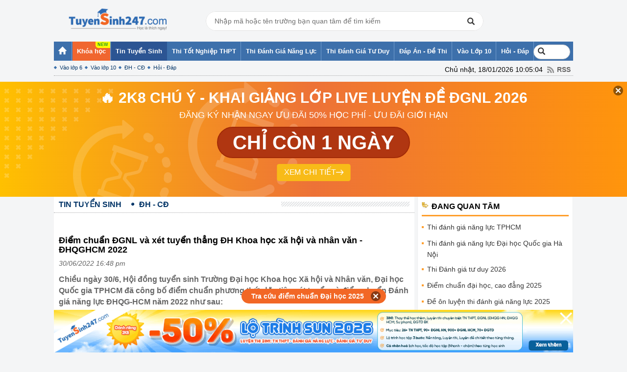

--- FILE ---
content_type: text/html; charset=UTF-8
request_url: https://thi.tuyensinh247.com/diem-chuan-dgnl-va-xet-tuyen-thang-dh-khoa-hoc-xa-hoi-va-nhan-van-dhqghcm-2022-c24a71069.html
body_size: 20970
content:
<!DOCTYPE html PUBLIC "-//W3C//DTD XHTML 1.0 Transitional//EN" "http://www.w3.org/TR/xhtml1/DTD/xhtml1-transitional.dtd">
<html xmlns:fb='http://www.facebook.com/2008/fbml' xmlns="http://www.w3.org/1999/xhtml">
    <head>
        <meta http-equiv="Content-Type" content="text/html; charset=utf-8" />
<meta content="vi" http-equiv="content-language" />
<link rel="shortcut icon" href="https://thi.tuyensinh247.com/favicon.ico" />	
<meta name="robots" content="index, follow" />
<title>Điểm chuẩn ĐGNL và xét tuyển thẳng ĐH Khoa học xã hội và nhân văn - ĐHQGHCM 2022</title>
<meta name="keywords" content=",ĐH - CĐ"/>  
<meta name="description" content="Chiều ngày 30/6, Hội đồng tuyển sinh Trường Đại học Khoa học Xã hội và Nhân văn, Đại học Quốc gia TPHCM đã công bố"/>
<meta name="COPYRIGHT" content="Copyright (C) 2012 Tuyensinh247.com" />
<meta name="RESOURCE-TYPE" content="DOCUMENT" />
<meta name="DISTRIBUTION" content="GLOBAL" />
<meta property="fb:app_id" content="1785548044956761"/>
<meta property="og:type" content="article" />
<meta property="article:author" content="https://thi.tuyensinh247.com" />
<meta property="og:title" content="Điểm chuẩn ĐGNL và xét tuyển thẳng ĐH Khoa học xã hội và nhân văn - ĐHQGHCM 2022"/>
<meta property="og:description" content="Chiều ngày 30/6, Hội đồng tuyển sinh Trường Đại học Khoa học Xã hội và Nhân văn, Đại học Quốc gia TPHCM đã công bố điểm chuẩn phương thức Ưu tiên xét tuyển và điểm chuẩn Đánh giá năng lực ĐHQG-HCM năm 2022 như sau:"/>
<meta property="og:url" content="https://thi.tuyensinh247.com/diem-chuan-dgnl-va-xet-tuyen-thang-dh-khoa-hoc-xa-hoi-va-nhan-van-dhqghcm-2022-c24a71069.html"/>
<meta property="og:image" content="https://images.tuyensinh247.com/picture/article/2022/0630/thi-tot-nghiep-thpt-35.jpg"/>
<link rel="image_src" href="https://images.tuyensinh247.com/picture/article/2022/0630/thi-tot-nghiep-thpt-35.jpg"/>
<link rel="canonical" href="https://thi.tuyensinh247.com/diem-chuan-dgnl-va-xet-tuyen-thang-dh-khoa-hoc-xa-hoi-va-nhan-van-dhqghcm-2022-c24a71069.html" />
<link rel="alternate" href="https://thi.tuyensinh247.com/diem-chuan-dgnl-va-xet-tuyen-thang-dh-khoa-hoc-xa-hoi-va-nhan-van-dhqghcm-2022-c24a71069.html" hreflang="vi-vn">
<meta property="fb:pages" content="549439068457504" />
<link rel="alternate" title="RSS - ĐH - CĐ"  href="/dh-cd-c24.rss" type="application/rss+xml" /><!-- <link rel="stylesheet" type="text/css" href="/themes/style/homepage_38136.css"/> -->
<link rel="stylesheet" type="text/css" href="/themes/style/homepage_20200611.min.css?v=10"/>
<style>
    .page-content{
        width: 716px;
    }
    .page-content td{
        max-width: 100%;
    }
    img{
        max-width: 100%;
    }
    .btn_small_fix_container{text-align:center;position: fixed;bottom:10px;width: 100%;z-index: 1;}
    .btn_small_fix{margin: 0 auto;background:#f26725;width:275px;font-size: 14px;text-align: center;padding: 5px 10px 5px 10px;border-radius:20px;height:20px;}
    .btn_small_fix .fix_link{float:left;color: white;width:250px;height:100%;}
    .btn_small_fix .close_link{float:right;width: 21px;height:100%;}
    .tintuyensinh247com-details-below-content { width: 336px; height: 280px; }
    /*Css for ad_vungoi_group widget*/
    .ytb_sub{text-align:center;padding:5px 0;border-left:7px solid #44a601;border-radius:7px;background: #fcedd5;margin-bottom:5px}
    .ytb_sub>h3{font-size:24px;color:#44a601}
    /*Css for inject_content_ads widget*/
    .inject_cnt{padding: 10px 15px 5px;border-left: 7px solid #44a601;border-radius: 7px; background: #fcedd5; margin-bottom: 15px;}
    .dgnl_text_ad ul{list-style: disc;margin-left: 35px}
    /*Css for ad_vungoi_form_tv widget*/
    .form_tv_dgnl{padding:17px 17px 30px;background:#f1f1f1;border-top:5px dashed #b8b8b8;border-radius:0 20px}
    .form_tv_dgnl input{width:100%;padding:10px;box-sizing:border-box;background:0 0;outline:0;resize:none;border:0;font-family:Montserrat,sans-serif;transition:all .3s;border-bottom:2px solid #bebed2}
    .form_tv_dgnl input:focus{border-bottom:2px solid #0f50bf}
    .form_tv_dgnl button{padding:8px 12px;margin:8px 0 0;font-family:Montserrat,sans-serif;border:2px solid #1c70ff;background:#0f50bf;color:#fff;cursor:pointer;transition:all .3s;font-size:18px;text-transform:uppercase;font-weight:700;border-radius:5px}
    .form_tv_dgnl button:hover{background:#1055ce}
    .form_tv_dgnl label{display:block}
    .form_tv_dgnl h3{margin:0 0 12px;font-size:24px;text-transform:uppercase;color:#0f50bf}
    .form_tv_dgnl label strong{color:#262626}
    .form_tv_dgnl .inputFieldTxt{margin-bottom:18px}
</style>
<!-- <link rel="stylesheet" type="text/css" href="/themes/style/ad_vungoi_form_voucher.css?v=3"/> -->
<style>
    .video-container {position:relative;padding-bottom:56.25%;padding-top:30px;height:0;overflow:hidden;}
    .video-container iframe, .video-container object, .video-container embed {position:absolute;top:0;left:0;width:100%;height:100%;}
    .bn336x280 { width: 336px; height: 280px; }
    .bn300x600 { width: 300px; height: 600px; }
    a.tai-ngay {margin: 0 auto 10px auto;padding-left: 15px;display: block;color: #f9f9f9;font-weight: normal;font-size: 15px;width: 85px;background-image: -webkit-gradient(linear, left top, left bottom, from(#83B842), to(#629721));border-radius: 2px;border: 1px solid #468000;background-image: -moz-linear-gradient(center top , #83B842, #629721); text-align: left;}
    .khung-dep {padding: 0 0 10px 0;margin: 0 0 15px 0;background: #282828;border-radius: 5px;box-shadow: 0 4px 2px rgba(0, 0, 0, .075);border: 1px solid #ddd;} 
    .khung-dep span {display: block;overflow: hidden;color: #fff;margin: 0 0 10px 0;text-align: center;}
    .khung-dep span .red-color {display: inline;margin: auto;text-align: inherit;background: url(images/heart.png) no-repeat;height: 10px;color: transparent;}
    .khung-dep .span-2 {margin-top: -35px;}
    .khung-dep h4 {text-align: center;color: darkorange;font-size: 15px;margin: 0 0 10px 0;font-weight: 400;}
    .khung-dep h5 {font-weight: normal;color: #8DA5D6;text-align: center;font-size: 15px;}
    .khung-dep h4 span, .khung-dep h5 span {display: inline;font-weight: normal;}
    .khung-dep-2 {padding: 10px;background: none;}
    .khung-dep-2 a img, .khung-anh-sms img {border: 1px solid #ddd;border-radius: 4px;box-shadow: 0 1px 2px rgba(0, 0, 0, .075);padding: 5px;}
    .khung-dep-2 p {}
    .khung-dep-2 h2 {color: red;}
    .khung-dep-center {width: 210px;margin: auto;}
    .khung-dep-center-2 {margin-bottom: 0px;}
    .banner_res { max-width: 100%; text-align: center }
    #header h1.logo a span {
        background: url(/themes/images/logo448x152.png) no-repeat 0px 0;
        background-size: 200px;
        background-position: center;
    }
    #header div.logo a span {
        background: url(/themes/images/logo448x152.png) no-repeat 0px 0;
        background-size: 200px;
        background-position: center;
    }
    #header .main .event{
        overflow: hidden;
        background: no-repeat top left url(/themes/images/vietnam-waving-flag.png);
        background-size: 150px;
    }
    #header .tank-30-4{
        width: 90px;
        position: absolute;
        bottom: 0;
        left: -100px;
        z-index: 2;
        animation: to-left 6s infinite backwards linear;
    }
    @keyframes to-left {
        0%{
            left: -100px;
        }
        100%{
            left: 100%;
        }
    }
</style><script src="/js/jquery-1.7.2.min.js" type="text/javascript"></script>
<script src="/js/js_v1.js"></script>
<script src="/themes/js/jquery.tableofcontents.js?v=1" type="text/javascript"></script>
<!-- Facebook Pixel Code -->
<script>
!function(f,b,e,v,n,t,s){if(f.fbq)return;n=f.fbq=function(){n.callMethod?
n.callMethod.apply(n,arguments):n.queue.push(arguments)};if(!f._fbq)f._fbq=n;
n.push=n;n.loaded=!0;n.version='2.0';n.queue=[];t=b.createElement(e);t.async=!0;
t.src=v;s=b.getElementsByTagName(e)[0];s.parentNode.insertBefore(t,s)}(window,
document,'script','https://connect.facebook.net/en_US/fbevents.js');
fbq('init', '1445046295739925'); // Insert your pixel ID here.
fbq('track', 'PageView');
</script>
<noscript><img height="1" width="1" style="display:none"
src="https://www.facebook.com/tr?id=1445046295739925&ev=PageView&noscript=1"
/></noscript>
<!-- DO NOT MODIFY -->
<!-- End Facebook Pixel Code -->        <script>
            (function (i, s, o, g, r, a, m) {
                i['GoogleAnalyticsObject'] = r;
                i[r] = i[r] || function () {
                    (i[r].q = i[r].q || []).push(arguments);
                }, i[r].l = 1 * new Date();
                a = s.createElement(o),
                        m = s.getElementsByTagName(o)[0];
                a.async = 1;
                a.src = g;
                m.parentNode.insertBefore(a, m);
            })(window, document, 'script', '//www.google-analytics.com/analytics.js', 'ga');
            ga('create', 'UA-34018722-1', 'auto');
            ga('require', 'displayfeatures');
            ga('send', 'pageview');
        </script>

        <!-- Custom GTM variables -->
        <script>
            window.dataLayer = window.dataLayer || [];
            window.dataLayer.push({
                'for_class' : '12'
            });
        </script>
        <!-- End Custom GTM variables -->

        <!-- Google Tag Manager -->
        <script>(function(w,d,s,l,i){w[l]=w[l]||[];w[l].push({'gtm.start':
        new Date().getTime(),event:'gtm.js'});var f=d.getElementsByTagName(s)[0],
        j=d.createElement(s),dl=l!='dataLayer'?'&l='+l:'';j.async=true;j.src=
        'https://www.googletagmanager.com/gtm.js?id='+i+dl;f.parentNode.insertBefore(j,f);
        })(window,document,'script','dataLayer','GTM-TFQQDPQ');</script>
        <!-- End Google Tag Manager -->
        <!-- BEGIN SiteCTRL Script Để tạo backlink khi copy -->
        <script type="text/javascript">
            if (document.location.protocol == 'http:') {
                var Tynt = Tynt || [];
                Tynt.push('cDytG-MVar5j3Vacwqm_6l');
                (function () {
                    var s = document.createElement('script');
                    s.async = "async";
                    s.type = "text/javascript";
                    s.src = 'https://tcr.tynt.com/ti.js';
                    var h = document.getElementsByTagName('script')[0];
                    h.parentNode.insertBefore(s, h);
                })();
            }
        </script>
        <!-- END SiteCTRL Script -->
                
                        <script async src="https://pagead2.googlesyndication.com/pagead/js/adsbygoogle.js?client=ca-pub-8529835372050931" crossorigin="anonymous"></script>
                                        <script type="text/x-mathjax-config">
                    MathJax.Hub.Config({
                            displayAlign: "left",
                            showMathMenu: false,
                            messageStyle: "none",
                            SVG: {
                                scale: 120,
                                linebreaks: {
                                    automatic: true
                                }
                            },
                            "HTML-CSS": { scale: 100, linebreaks: { automatic: true }},
                            "CommonHTML": { scale: 100, linebreaks: { automatic: true }},
                            "SVG": { scale: 100},
                            tex2jax: {
                                inlineMath: [ ['$','$'], ["\\(","\\)"] ]
                            }
                        });
                </script>
                
                <script type="text/javascript" async src="https://cdnjs.cloudflare.com/ajax/libs/mathjax/2.7.0/MathJax.js?config=TeX-MML-AM_CHTML"></script>
                <!-- <script type="text/javascript" async src="https://images.tuyensinh247.com/js/mathjax-2.7.0/MathJax.js?config=TeX-MML-AM_CHTML"></script> -->
                

    </head>
    <body style="background:#F4F5F6">
        <!-- Google Tag Manager (noscript) -->
        <noscript><iframe src="https://www.googletagmanager.com/ns.html?id=GTM-TFQQDPQ"
        height="0" width="0" style="display:none;visibility:hidden"></iframe></noscript>
        <!-- End Google Tag Manager (noscript) -->
        <script>
            $(function () {
                var parent_id = '15';
                var controller_id = 'tsDetail';
                $('#menu_nav').children('li').each(function (i) {
                    var rel = $(this).attr('rel');
                    if (rel == parent_id) {
                        $(this).removeClass('active').addClass('active');
                    } else {
                        if ($(this).attr('class') != 'nav7') {
                            $(this).removeClass('active');
                        }
                    }
                    /*Truong hop 2*/
                    if (controller_id == 'tsHome' && i == 0) {
                        $(this).removeClass('active').addClass('active');
                    }
                });
            });
        </script>
        <div id="wrapper">
            <!--<div id="flash">
        <div class="main">
            <div class="left-flash">
            <div class="flash-cont"> <a target="_blank" title="BTec FPT tuyển sinh 2022" rel="nofollow" href="https://btec.fpt.edu.vn/r/ts2473"><img src="https://cdn.tuyensinh247.com/picture/2022/0706/floatingbanner-pc-120-400.png" alt="Btec FPT tuyển sinh 2022"></a> </div>
            </div>-->
           
            <!--<div class="right-flash">
                <div class="flash-cont"> <embed width="120px" height="400px" type="application/x-shockwave-flash" wmode="transparent" pluginspage="http://www.macromedia.com/go/getflashplayer" quality="high" src="http://images.tuyensinh247.com/tin/images/DK_nhan-dap-anTN.swf"></embed> </div>
            </div>-->
     
        </div>
    </div>                        
            <div id="header" style="padding-top: 0px">
                <!-- top_head banner -->
                <div class="main clearfix">
                                            <div class="clearfix fl relative">
                                                            <div class="logo"><a href="/home.html" title="Tin tức tuyển sinh"><span style="top:0px;"></span></a></div>
                             
                        </div>
                                        <div class="banner fl">
                        <div class="boxSearch">
                            <div class="inputSearch">
                                <input type="text" class="Inputsearch" id="inputSearch" placeholder="Nhập mã hoặc tên trường bạn quan tâm để tìm kiếm">
                                <i class="iconSearch"></i>
                            </div>
                            <div class="listResuilt dnone" id="listResults">
                                <div class="resuilt">
                                    <div class="groupItems history" id="university_search_result">
                                    </div>
                                </div>
                            </div>
                        </div>
                    </div>
                    <!-- Adsense  -->
<!--<div class="top_banner fr">
<a target="_blank" href="https://btec.fpt.edu.vn/r/ts2472" rel="nofollow"><img src="https://cdn.tuyensinh247.com/picture/2022/0706/topbanner-pc.png"/></a>
</div>-->                </div>
            </div>
            <div id="menu-navi">
                <div class="main">
                    <ul class="nav clearfix" id="menu_nav">
                        <li class="nav1"><a href="https://thi.tuyensinh247.com"><strong class="ic_home">&nbsp;</strong></a><ul class="sub-nav2"><li class="sub0"></li></ul></li><li class="item-menu__hight-light"><a href="https://tuyensinh247.com/" target="_blank"><strong>Khóa học</strong></a></li><li rel=15><a href="/thong-tin-tuyen-sinh-c15.html"><span><strong>Tin Tuyển Sinh</strong></span></a><ul class="sub-nav2"><li class="sub1"><a href="/dau-cap-c21.html">Vào lớp 6</a></li><li><a href="/vao-lop-10-c22.html">Vào lớp 10</a></li><li><a href="/dh-cd-c24.html">ĐH - CĐ</a></li><li><a href="/tu-van-tuyen-sinh.html">Hỏi - Đáp</a></li></ul></li><li rel=80><a href="https://thi.tuyensinh247.com/thi-dai-hoc-va-thi-tot-nghiep-thpt-2025-e763.html"><span><strong>Thi Tốt Nghiệp THPT</strong></span></a></li><li rel=64><a href="https://thi.tuyensinh247.com/thi-danh-gia-nang-luc-2026-e773.html"><span><strong>Thi Đánh Giá Năng Lực</strong></span></a></li><li rel=84><a href="https://thi.tuyensinh247.com/thi-danh-gia-tu-duy-e764.html"><span><strong>Thi Đánh Giá Tư Duy</strong></span></a></li><li rel=16><a href="/dap-an-de-thi-c16.html"><span><strong>Đáp Án - Đề Thi</strong></span></a><ul class="sub-nav2"><li class="sub5"><a href="/de-thi-thu-c31.html">Đề thi thử</a></li><li><a href="/de-thi-hoc-ki-c30.html">Đề thi học kì</a></li><li><a href="/dap-an-de-thi-tot-nghiep-thpt-c28.html">Đáp án đề thi tốt nghiệp thpt</a></li><li><a href="/dap-an-de-thi-dh-c27.html">Đáp án đề thi ĐH</a></li><li><a href="https://thi.tuyensinh247.com/de-on-luyen-thi-danh-gia-nang-luc-e767.html">Đề ôn luyện thi đánh giá năng lực</a></li><li><a href="/vao-lop-10-c29.html">Đề thi vào lớp 10</a></li><li><a href="/bi-quyet-hoc-thi-c32.html">Bí quyết học thi</a></li></ul></li><li rel=17><a href="https://thi.tuyensinh247.com/vao-lop-10-c22.html"><span><strong>Vào Lớp 10</strong></span></a></li><li rel=18><a href="https://thi.tuyensinh247.com/tu-van-tuyen-sinh.html"><span><strong>Hỏi - Đáp</strong></span></a><ul class="sub-nav2"><li class="sub7"><a href="/tu-van-huong-nghiep-c37.html">Tư vấn hướng nghiệp </a></li><li><a href="/de-thi-tuyen-dung-c38.html">Đề thi tuyển dụng</a></li></ul></li>                        <li class="nav7">
                            <div class="clearfix" style="position: relative; margin: 6px 0px;">
                                <form action="https://www.google.com.vn/cse" id="cse-search-box" target="_blank">
                                    <!-- <input type="hidden" name="cx" value="partner-pub-3084353470359421:1991872995" /> -->
                                    <input type="hidden" name="cx" value="005987552500378210436:u-mhbjffz-i" />
                                    <input type="hidden" name="ie" value="UTF-8" />
                                    <input type="text" placeholder="Tìm kiếm" name="q" id="keyword" size="14" />
                                </form>
                                <script type="text/javascript" src="https://www.google.com.vn/coop/cse/brand?form=cse-search-box&amp;lang=vi"></script>
                            </div>
                        </li>
                    </ul>
                                        <div class="rss"><span style="margin-right: 5px">Chủ nhật, 18/01/2026 10:05:04</span> <a href="/trang-chu.rss" class="ic_rss">RSS</a></div>
                </div>
            </div>
            <!-- top_all_site banner -->
<!--<p align="center">
<a target="_blank" href="https://thi.tuyensinh247.com/de-thi-thu-tot-nghiep-thpt-e16.html">
<img src="http://images.tuyensinh247.com/picture/2015/1124/de-thi-thu-8-mon.gif" alt="De thi thu THPT Quoc gia 2016" title="Đề thi thử THPT Quốc gia 2016"/>
</a>
</p>-->
<!--<p align="center">
<a target="_blank" href="https://thi.tuyensinh247.com/de-thi-thu-tot-nghiep-thpt-e16.html">
<img src="http://images.tuyensinh247.com/picture/2016/0704/680-90-huongdandethi.gif" alt="Dap an de thi THPT Quoc gia tat ca cac mon" title="Đáp án đề thi THPT Quốc gia 2016"/>
</a>
</p>-->            
            <div id="countdown" style="position:relative"></div>
            <script>
                $('#keyword').focusin(function() {
                    // $('#keyword').attr('style', 'background: #ffffff !important');
                    setTimeout(() => {
                        $('#keyword').css('width','188px').attr("placeholder", "Tìm kiếm...");
                    }, 10);
 
                })
            </script>
            <div id="container">
    <div class="main clearfix">
        <div class="box-container clearfix">
            <div class="box-left">
                <div class="pathway clearfix" style="margin-bottom: 10px;">
                    <ul class="path list_path clearfix">
                        <li class="begin"><a href="/thong-tin-tuyen-sinh-c15.html"><span class="home1">Tin Tuyển Sinh</span></a></li><li class="end"><a href="/dh-cd-c24.html"><span class="home1">ĐH - CĐ</span></a></li>                    </ul>
                    <span class="pattern">&nbsp;</span> 
                </div>
                <div class="addthis_toolbox clearfix" style="padding-left: 10px;">
    <div class="fb-like" data-size="large" data-href="https://thi.tuyensinh247.com/diem-chuan-dgnl-va-xet-tuyen-thang-dh-khoa-hoc-xa-hoi-va-nhan-van-dhqghcm-2022-c24a71069.html" data-layout="button_count" data-action="like" data-show-faces="true" data-share="true"></div>
</div>
                <ul class="listQuickLink">
    </ul>                <div class="box-cont clearfix">
                    <div class="box_newss clearfix" style="padding:8px 0;">
                        <h1 class="title-detail"><strong>Điểm chuẩn ĐGNL và xét tuyển thẳng ĐH Khoa học xã hội và nhân văn - ĐHQGHCM 2022</strong></h1>
                        
                        <p style="color:#666666"><em><span class="postdate">30/06/2022 16:48 pm</span></em></p>
                        <h2 class="Lead" style="font-family: tahoma, arial, helvetica, sans-serif; font-size: medium;">Chiều ngày 30/6, Hội đồng tuyển sinh Trường Đại học Khoa học Xã hội và Nhân văn, Đại học Quốc gia TPHCM đã công bố điểm chuẩn phương thức Ưu tiên xét tuyển và điểm chuẩn Đánh giá năng lực ĐHQG-HCM năm 2022 như sau:                        </h2>
                        <!-- table of content -->
                        <div id="tableofcontents"></div>
                        <div id="tableofcontentsFixed"></div>
                        <!-- table of content -->
                                        <div style="text-align:center">
                    <script async src="https://pagead2.googlesyndication.com/pagead/js/adsbygoogle.js?client=ca-pub-8529835372050931" crossorigin="anonymous"></script>
                    <!-- tin-details-top_728x90 -->
                    <ins class="adsbygoogle"
                        style="display:inline-block;width:728px;height:90px"
                        data-ad-client="ca-pub-8529835372050931"
                        data-ad-slot="9244125405"></ins>
                    <script>
                        (adsbygoogle = window.adsbygoogle || []).push({});
                    </script>
                </div>
                                    <table border="0" cellspacing="0" cellpadding="0" width="100%" id="data_des" class="page-content">
                            <tr>
                                <td style="font-family: tahoma, arial, helvetica, sans-serif; font-size: medium;" id="detail_new_content">
                                    <div id="mainContent">
                                        <p style="text-align: justify;">Theo đó, điểm chuẩn vào các ngành của Trường bằng phương thức Ưu tiên xét tuyển theo quy định ĐHQG-HCM dao động từ 24.00 đến 28.15 điểm. Trong đó, đứng top 10 là các ngành: Hàn Quốc học (26.30 điểm), Quản trị du lịch và lữ hành (26.85 điểm), Ngôn ngữ Anh (26.85 điểm), Ngôn ngữ Anh_Chất lượng cao (26.70 điểm), Quan hệ Quốc tế (hệ Chuẩn và hệ Chất lượng cao 27.30 điểm), Tâm lý học (27.70 điểm), Báo chí (27.90 điểm), Báo chí_Chất lượng cao (27.70 điểm), Truyền thông đa phương tiện (28.15 điểm).</p><p><span>Thí sinh truy cập vào https://tuyensinhdh.hcmussh.edu.vn/ để tra cứu thông tin kết quả xét tuyển và nhận hướng dẫn các bước tiếp theo.</span></p><p><strong>Điểm chuẩn xét tuyển thẳng ĐH Khoa học Xã hội và Nhân văn - ĐHQGHCM 2022</strong></p><p><img src="https://images.tuyensinh247.com/picture/2022/0630/diem-chuan-xet-tuyen-thang-dh-nhan-van-hcm-2022.png" alt="Diem chuan DGNL va xet tuyen thang DH Khoa hoc xa hoi va nhan van - DHQGHCM 2022"></p><p><span>Đối với phương thức xét tuyển dựa vào kết quả kỳ thi đánh giá năng lực do Đại học Quốc gia TP.HCM tổ chức năm 2022 có mức điểm dao động từ 610 đến 900 điểm.</span></p><p> </p><p><strong>Điểm chuẩn ĐGNL ĐH Khoa học Xã hội và Nhân văn - ĐHQGHCM 2022</strong></p><p><strong><img src="https://images.tuyensinh247.com/picture/2022/0630/diem-chuan-dgnl-dh-nhan-van-hcm-2022.png" alt="Diem chuan DGNL va xet tuyen thang DH Khoa hoc xa hoi va nhan van - DHQGHCM 2022"></strong></p><p style="text-align: justify;">Nhà trường lưu ý, đối với các phương thức xét tuyển sớm trên, thí sinh đủ điều kiện trúng tuyển vào ngành học của trường, thuộc một trong các phương thức trên phải tiếp tục thực hiện các bước theo hướng dẫn của Bộ Giáo dục và đào tạo, thời gian thực hiện như sau:</p><p style="text-align: justify;">- Đăng ký, cập nhật, điều chỉnh nguyện vọng trên hệ thống tuyển sinh của bộ: từ ngày 22-7 đến 17h ngày 20-8;</p><p style="text-align: justify;">- Xác nhận số lượng, thứ tự nguyện vọng xét tuyển trên hệ thống: từ ngày 21-8 đến 17h ngày 28-8.</p><p style="text-align: justify;">Nếu thí sinh xác định nhập học vào trường, khi thực hiện "xác nhận thứ tự của nguyện vọng", thí sinh phải điều chỉnh và xác nhận ngành đủ điều kiện trúng tuyển mà thí sinh muốn học ở thứ tự đầu tiên (nguyện vọng số 1).</p>
<div style="text-align: center;margin-top: 10px;margin-bottom: 10px" >
    <script async src="//pagead2.googlesyndication.com/pagead/js/adsbygoogle.js"></script>
    <!-- tin-detail-inject-middle-content -->
    <ins class="adsbygoogle bn336x280"
         style="display:inline-block"
         data-ad-client="ca-pub-8529835372050931"
         data-ad-slot="1647501403"
         data-ad-format="auto"></ins>
    <script>
        (adsbygoogle = window.adsbygoogle || []).push({});
    </script>
</div>


<p style="text-align: justify;">Trong trường hợp thí sinh chưa xác định nhập học, thí sinh có thể tiếp tục đăng ký nguyện vọng để tham gia xét tuyển ở đợt xét chung. Điều này đồng nghĩa với việc thí sinh không còn trong danh sách đủ điều kiện trúng tuyển.</p><p style="text-align: justify;">Xác nhận nhập học trực tuyến trên hệ thống và nhận giấy báo trúng tuyển: từ ngày 18-9 đến 17h ngày 30-9 (sau khi có kết quả trúng tuyển chính thức). Thí sinh không làm thủ tục xác nhận nhập học trong thời gian quy định sẽ không được nhập học và không có tên trong danh sách sinh viên chính thức.</p><p style="text-align: justify;">Làm thủ tục nhập học trực tiếp tại trường: dự kiến trước ngày 30-9.</p><p style="text-align: right;"><strong>Theo Báo Tuổi Trẻ</strong></p>                                        <script type="text/javascript" defer>
                                            $(document).ready(function() {
                                                $("#mainContent").tableofcontents({
                                                    id: "#tableofcontents",
                                                    iconHome: '<img class="iconHome" src="/themes/images/icon-menu.png" >',
                                                    iconToggle: '<img class="iconToggle" src="/themes/images/icon-down.png" >'
                                                });
                                                $("#mainContent").tableofcontents({
                                                    id: "#tableofcontentsFixed",
                                                    iconHome: '<img class="iconHome" src="/themes/images/icon-menu.png" >',
                                                    iconToggle: '<img class="iconToggle" src="/themes/images/icon-down.png" >'
                                                });

                                                // toc static
                                                $('#tableofcontents .titleTOC').on('click',function(){
                                                    $('#tableofcontents > ul').toggle();
                                                }).toggle(function(){
                                                    $('#tableofcontents a.btnToggleMenu').css({'transform':'rotate(90deg)','transition':'all .4s'});
                                                },function(){
                                                    $('#tableofcontents a.btnToggleMenu').css({'transform':'rotate(0deg)','transition':'all .4s'});
                                                })
                                                // toc fixed
                                                $('#tableofcontentsFixed .titleTOC').on('click',function(){
                                                    $('#tableofcontentsFixed > ul').toggle();
                                                }).toggle(function(){
                                                    $('#tableofcontentsFixed a.btnToggleMenu').css({'transform':'rotate(90deg)','transition':'all .4s'});
                                                },function(){
                                                    $('#tableofcontentsFixed a.btnToggleMenu').css({'transform':'rotate(0deg)','transition':'all .4s'});
                                                })
                                                var menuOffset = $("#tableofcontents").offset().top;
                                                var menuHeight = $("#tableofcontents").height();
                                                // Thêm sự kiện scroll
                                                $(window).scroll(function() {
                                                    // Kiểm tra nếu vị trí cuộn vượt qua vị trí offset của menu
                                                    if ($(window).scrollTop() > menuOffset + menuHeight) {
                                                        // Thêm lớp "sticky" cho menu
                                                        $("#tableofcontentsFixed").fadeIn();
                                                    } else {
                                                        // Xóa lớp "sticky" nếu vị trí cuộn dưới vị trí offset của menu
                                                        $("#tableofcontentsFixed").fadeOut();
                                                    }
                                                });
                                            });
                                        </script>
                                    </div>
                                                                                                            <!-- Start Ad text giữa nội dung bài viết: 6731cc7077ae5f80378b4567  -->
            <div class="inject_cnt" id="inject_cnt_detail_article" style="display:none">
            <p><strong><span data-sheets-root="1">🔥 </span>2K8 LUYỆN THI TN THPT, ĐÁNH GIÁ NĂNG LỰC &amp; ĐGTD TRÊN TUYENSINH247</strong></p>
<ul>
<li data-sheets-root="1"><span data-sheets-root="1">Lộ trình luyện thi 26+ TN THPT, 90+/900+ ĐGNL, 70+ ĐGTD: </span><a href="https://tuyensinh247.com/lo-trinh-sun-lop12-luyen-thi-Tot-nghiep-dgnl-dgtd-r747.html?utm_source=Qccallout&amp;utm_medium=cpc&amp;utm_campaign=THPT_SUN2026&amp;utm_id=747&amp;utm_term=LINHPM&amp;utm_content=Qccallout1&amp;utm_site=thi.tuyensinh247.com&amp;ref_id=83397">Học thử ngay</a></li>
<li data-sheets-root="1"><a href="https://tuyensinh247.com/lo-trinh-sun-lop12-luyen-thi-Tot-nghiep-dgnl-dgtd-r747.html?utm_source=Qccallout&amp;utm_medium=cpc&amp;utm_campaign=THPT_SUN2026&amp;utm_id=747&amp;utm_term=LINHPM&amp;utm_content=Qccallout1&amp;utm_site=thi.tuyensinh247.com&amp;ref_id=83397"></a>Luyện thi chuyên biệt, <strong>chuyên sâu theo từng chuyên đề</strong> có trong các kì thi TN THPT, ĐGNL/ĐGTD. </li>
<li data-sheets-root="1">Đề luyện thi chất lượng, bám sát cấu trúc các kỳ thi TN THPT, ĐGNL, ĐGTD. Phòng thi online mô phỏng thi thật. </li>
<li data-sheets-root="1">Học chủ động, nhanh, chậm theo tốc độ cá nhân.</li>
</ul>
<ul></ul>        </div>
        <script>
        const callout_div_id= 'inject_cnt_detail_article';
        $(document).ready(function() {
            loadInjectAd();
        });

        function loadInjectAd(){
            let conten_wrapper_div_id="mainContent";
            // console.log('loadInjectAd ...');
            let count_el_p = $("#"+conten_wrapper_div_id+" > p").length;
            // console.log("Found p tag: "+ count_el_p);
            let inject_ads =  $("#inject_cnt_detail_article").detach();
            inject_ads.insertAfter($("#"+conten_wrapper_div_id+" > p").eq(Math.floor(count_el_p/2) - 1));
            $("#inject_cnt_detail_article").show();
            //Replace all a tag in inject_ads
            const callout_div = document.getElementById(callout_div_id);
            if (callout_div) {
                const callout_a_tags = callout_div.getElementsByTagName('a');
                for(let i=0; i<callout_a_tags.length; i++){
                    let anchor = callout_a_tags[i];
                    if (anchor.href) {
                        anchor.href = addQueryParamsToUrl(anchor.href, {utm_site: 'thi.tuyensinh247.com',ref_id: '71069'});
                    }
                };
            }

        }
        </script>
        <!-- end Ad text giữa nội dung bài viết: 6731cc7077ae5f80378b4567  -->
<!-- Start Ad text cuoi bai viet: 6731cd2477ae5f54388b4567  --> 
        <div class="dgnl_text_ad" style="padding: 7px 12px 5px; background: rgb(249, 249, 249); border-radius: 10px; margin-bottom: 15px; width: 98%;" id="bottom_content_text_ad">
            <p><strong>🔥 2K8 CHÚ Ý! LUYỆN THI TN THPT - ĐÁNH GIÁ NĂNG LỰC - ĐÁNH GIÁ TƯ DUY!</strong></p>
<ul>
<li>Em muốn ôn thi ĐGNL/ĐGTD nhưng lo lắng xuất phát muộn? </li>
<li>Em muốn được luyện đề chất lượng, chuẩn cấu trúc các kì thi?</li>
<li>Em muốn ôn thi cùng TOP thầy cô giỏi hàng đầu cả nước?</li>
<li>Em muốn vừa ôn thi TN THPT vừa ĐGNL/ĐGTD mà không bị quá tải?</li>
</ul>
<p><strong>LỘ TRÌNH SUN 2026 - LUYỆN THI TN THPT - ĐGNL - ĐGTD (3IN1)</strong></p>
<ul>
<li>Cá nhân hoá lộ trình học: Bổ sung kiến thức nền tảng/ Luyện thi/ Luyện đề phù hợp với mục tiêu và mức học lực hiện tại. </li>
<li>Top thầy cô nổi tiếng cả nước hơn 15 năm kinh nghiệm</li>
<li>Ưu đãi học phí lên tới 50%. Xem ngay - <a href="https://tuyensinh247.com/lo-trinh-sun-lop12-luyen-thi-Tot-nghiep-dgnl-dgtd-r747.html?utm_source=textad2k8&amp;utm_medium=cpc&amp;utm_campaign=THPT_SUN2026&amp;utm_id=747&amp;utm_term=LINHPM&amp;utm_content=textad2k8" target="_blank">TẠI ĐÂY</a></li>
</ul>        </div>
        <script>
            const bottom_content_text_ad_id= 'bottom_content_text_ad';
                $(document).ready(function() {
                    const bottom_content_text_ad_div = document.getElementById(bottom_content_text_ad_id);
                    if (bottom_content_text_ad_div) {
                        const bottom_content_a_tags = bottom_content_text_ad_div.getElementsByTagName('a');
                        for(let i=0; i<bottom_content_a_tags.length; i++){
                            let anchor = bottom_content_a_tags[i];
                            if (anchor.href) {
                                anchor.href = addQueryParamsToUrl(anchor.href, {utm_site: 'thi.tuyensinh247.com',ref_id: '71069'});
                            }
                        };
                    }
                });
        </script>
        <!-- END Ad text cuoi bai viet: 6731cd2477ae5f54388b4567  -->

    <!-- Start Ad for Zalo group ad_vungoi_group-->
    <div class="ytb_sub">
        <h3 style="margin-bottom: 5px;">Group 2K8 ôn Thi ĐGNL &amp; ĐGTD Miễn Phí</h3>
        <p><a href="https://tuyensinh247.com/s/489cgC0X" target="_blank"  id="group_ad_link"><img id="group_ad_btn" src="https://w.ladicdn.com/s250x250/5f4df9eb12de6c65fd4c378c/join-group-20221129073656-rwr5b.png" alt=""></a></p>        
    </div>
    <!-- End Ad for Zalo group ad_vungoi_group-->
    
                                </td>
                            </tr>
                            <tr>
                                <td id="in_content_ads">
                                    <!--Banner pos: banner_id: 596ed4b77f8b9a3e2c8b4567 -->
                                </td>
                            </tr>



                        </table>
                               <div style="text-align:center">                            
            <script async src="//pagead2.googlesyndication.com/pagead/js/adsbygoogle.js"></script>
            <!-- tin.tuyensinh247.com-details-below-content -->
            <ins class="adsbygoogle tintuyensinh247com-details-below-content"
                    style="display:inline-block"
                    data-ad-client="ca-pub-8529835372050931"
                    data-ad-slot="7627791406"></ins>
            <script>
            (adsbygoogle = window.adsbygoogle || []).push({});
            </script>
        </div>
                   
                        
                        	<div  class="box_right pad10 clearfix">
					<div class="clearfix bottom">
				<div style="margin-right:8px" class="fl">Xem thêm :</div>
				<div class="fl">
					<p class="bottom3">
						<a rel="dofollow" class="clblue1" title="Trường Đại học Khoa học Xã hội và Nhân văn - Đại học Quốc gia TPHCM" href="/truong-dai-hoc-khoa-hoc-xa-hoi-va-nhan-van-dai-hoc-quoc-gia-tphcm-e83.html"><strong>Trường Đại học Khoa học Xã hội và Nhân văn - Đại học Quốc gia TPHCM</strong></a>
					</p> 
				</div>
			</div>
						<div class="clearfix bottom">
				<div style="margin-right:8px" class="fl">Xem thêm :</div>
				<div class="fl">
					<p class="bottom3">
						<a rel="dofollow" class="clblue1" title="Điểm chuẩn đại học, cao đẳng 2025" href="/diem-chuan-dai-hoc-e467.html"><strong>Điểm chuẩn đại học, cao đẳng 2025</strong></a>
					</p> 
				</div>
			</div>
						<div class="clearfix bottom">
				<div style="margin-right:8px" class="fl">Xem thêm :</div>
				<div class="fl">
					<p class="bottom3">
						<a rel="dofollow" class="clblue1" title="Thi Đánh giá năng lực 2024" href="/ky-thi-danh-gia-nang-luc-e759.html"><strong>Thi Đánh giá năng lực 2024</strong></a>
					</p> 
				</div>
			</div>
			        
	</div>
	                        <div>
                                                    </div>
                    </div>
                </div>
                <!--
                <div id="share_face">

                </div>
                -->
                <div class="cm_new">
                    <div class="tag">
                                            </div>

                        <!--<div style="margin:10px 0" class="clearfix"><button class="btn-while" type="submit" onclick="$('#comment_body').focus();"><span><strong>Viết bình luận</strong></span></button></div>-->

                    <div id="cmt"> <h2>
                            Viết bình luận: Điểm chuẩn ĐGNL và xét tuyển thẳng ĐH Khoa học xã hội và nhân văn - ĐHQGHCM 2022                        </h2></div>
                    <ul class="clearfix viet_bl">
    <li class="clearfix">
        <input type="text" value="Họ và tên" id="username" onfocus="if (this.value == this.defaultValue) this.value = '';" onblur="if (this.value == this.defaultValue || this.value == '') this.value = this.defaultValue"> &nbsp;
        <input type="text" value="Địa chỉ mail" id="email" onfocus="if (this.value == this.defaultValue) this.value = '';" onblur="if (this.value == this.defaultValue || this.value == '') this.value = this.defaultValue">
    </li>
    <li><textarea style="width: 670px; height: 115px;" id="comment_body" placeholder="Nhập câu hỏi của bạn để được hỗ trợ nhanh nhất!"></textarea></li>
    <!--<li>
    	<img width="50" height="25" name="captcha" src="https://thi.tuyensinh247.com/capcha/captcha.php"> <a href="javascript:" onclick="reloadCaptcha('captcha','https://thi.tuyensinh247.com/capcha');">Change</a>
    </li>
    -->
    <li class="last">
    	<button type="submit" class="btn-while" id="submit_comment"><span><strong>Gửi bình luận</strong></span></button>
    </li>
    <li>
    	<div id="result" style="color:red;"></div>
    </li>
</ul>                    <script>
$(function(){
	$('#submit_comment').click(function(){
		var username=$('#username').val();
		var email=$('#email').val();
		var comment_body=$('#comment_body').val();
		var error='';
		if(username=='Họ và tên')
		{
			error+='Vui lòng nhập họ và tên!<br>';
		}
		if(email=='Địa chỉ mail')
		{
			error+='Vui lòng nhập email!<br>';
		}
		if(comment_body=='')
		{
			error+='Vui lòng nhập nội dung bình luận!<br>';
		}
		if(error!='')
		{
			$('#result').html(error);
		}
		else
		{
			loadingAjax();
			$.ajax({
				type: "POST",
				url: '/tsAjax/comment',
				data: {
					username:username,
					email:email,
					comment_body:comment_body,
					article_id:'71069'
				},
				success: function(resp){
					closeLoadingAjax();
					if(resp['status']==1)
					{
						$('#result').css('color','blue');
						resetForm('');
					}
					else
					{
						$('#result').css('color','red');
					}
					$('#result').html(resp['error']);
				}
			});	
		}
	});
})

function resetForm(id)
{
	$('#username'+id+'').val('');
	$('#email'+id+'').val('');
	$('#comment_body'+id+'').val('');
}

function submitReply(comment_id)
{
	var username=$('#username'+comment_id+'').val();
	var email=$('#email'+comment_id+'').val();
	var comment_body=$('#comment_body'+comment_id+'').val();
	var error='';
	if(username=='Họ và tên')
	{
		error+='Vui lòng nhập họ và tên!<br>';
	}
	if(email=='Địa chỉ mail')
	{
		error+='Vui lòng nhập email!<br>';
	}
	if(comment_body=='')
	{
		error+='Vui lòng nhập nội dung bình luận!<br>';
	}
	if(error!='')
	{
		$('#result'+comment_id+'').html(error);
	}
	else
	{
		loadingAjax();
		$.ajax({
			type: "POST",
			url: '/tsAjax/postReply',
			data: {
				username:username,
				email:email,
				comment_body:comment_body,
				comment_id:comment_id
			},
			success: function(resp){
				closeLoadingAjax();
				if(resp['status']==1)
				{
					$('#result'+comment_id+'').css('color','blue');
					resetForm(comment_id);
				}
				else
				{
					$('#result'+comment_id+'').css('color','red');
				}
				$('#result').html(resp['error']);
			}
		});	
	}
}

function report(comment_id,reply_id)
{
	var type_id='';
	$('input[name="report'+comment_id+reply_id+'"]').each(function(){
		if($(this).is(":checked"))
		{
			type_id =$(this).val();
		}
	});
	$.ajax({
		type: "POST",
		url: '/tsAjax/report',
		data: {
			comment_id:comment_id,
			reply_id:reply_id,
			type_id:type_id
		},
		success: function(resp)
		{
			if(resp==-2)
			{
				alert('Bạn đã chọn báo vi phạm bình luận này rồi!');
			}
			else
			{
				alert('Báo vi phạm thành công!');
			}
			closeLoadingAjax();
		}
	});
}
</script>
<ul class="clearfix box_commet"  id="comment_txt">
</ul>
<script type="text/javascript">
$( document ).ready(function() {
	loadCommentDetail(0);
});
function loadCommentDetail(begin){	
	loadingAjax();
	if(begin>0){
		$("#over_view_child_"+begin).hide();
	}
	$.ajax({
		type: "POST",
		url: '/tsAjax/loadCommentDetail',
		data: {
			article_id:'71069',
			begin:begin
		},
		success: function(resp){
			if(resp!=1){			
		        var a=$.parseJSON(resp);
		        var i=0;
		        var tmp = 0;		       
		        $.each(a, function( index, value ) {			        			           
					var html="";
					if(value.id != tmp && value.id > 0){
						i++;      	           	  
		      			html='<li class="clearfix">'+
								'<img height="50" width="50" src="https://images.tuyensinh247.com/tin/images/avt_share.png">'+
								'<div class="fl col-420">'+
									'<div class="clearfix"><p class="reset" style="text-align:justify">'
										+value.description+
									'</p>'+
										'<div class="mar-top">'+
											'<div class="fl"><strong class="clorange">'+value.username+'</strong>'+
											'<span class="s11 clgray"> '+value.create_date+'</span></div>'+
											'<div class="fr">'+
												'<a class="forward" rel="nofollow" onclick="showform_cm('+value.id+')">Trả lời</a>'+
											'</div>'+
										'</div>'+  
									'</div>'+								
									'<div id="box_comment_'+value.id+'" ></div>'+
								'</div>'+					
								'<div class="sub_box-coment fl" id="child_comment_'+value.id+'"></div>'+ 
							'</li>';
			       		$("#comment_txt").append(html);
			       		tmp =value.id;
				        begin = tmp;			       		
			       	}
					var html_child="";
			       	if(value.id_child >0){
				       	html_child='<li class="clearfix">'+
										'<img height="50" width="50" src="https://images.tuyensinh247.com/tin/images/avt_share.png">'+
										'<div class="fl col-420">'+
											'<div class="clearfix"><p class="reset" style="text-align:justify">'
												+value.description_child+
												'</p>'+
												'<div class="mar-top">'+
													'<div class="fl"><strong class="clorange">'+value.username_child+'</strong>'+
													'<span class="s11 clgray"> '+value.create_date_child+'</span></div>'+											
												'</div>'+  
											'</div>'+
										'</div>'+
									'</li>';
				       	$("#child_comment_"+value.id).append(html_child);
			       	}			       		             				       	
	      	 	});
	      	 	if(i >= 20){
	      			 $("#comment_txt").append('<a class="clblue" rel="nofollow" onclick="loadCommentDetail('+begin+')" id="over_view_child_'+begin+'" style="margin-left: 45%;text-decoration: underline;cursor:pointer;">Xem Thêm</a>');
	      	 	}
		       
			}	
			closeLoadingAjax(); 
		}
	});	
}
function showform_cm(id_comment){
	$('#box_comment_'+id_comment).html(
		'<ul style="" id="reply'+id_comment+'" class="clearfix viet_bl">'+
			'<li class="clearfix">'+
				'<input type="text" id="username'+id_comment+'" onblur="if (this.value == this.defaultValue || this.value == \'\') this.value = this.defaultValue" onfocus="if (this.value == this.defaultValue) this.value = \'\';" value="Họ và tên"> &nbsp;'+
				'<input type="text" id="email'+id_comment+'" onblur="if (this.value == this.defaultValue || this.value == \'\') this.value = this.defaultValue" onfocus="if (this.value == this.defaultValue) this.value = \'\';" value="Địa chỉ mail">'+
			'</li>'+
			'<li class="clearfix"><textarea id="comment_body'+id_comment+'" style=" width:412px; height:120px;">&nbsp;</textarea></li>'+
			'<li class="clearfix">'+
				'<div class="fl">'+
					'<button onclick="submitReply('+id_comment+');" class="btn-while" type="submit"><span><strong>Gửi phản hồi</strong></span></button>'+
				'</div>'+
				'<div class="fr">'+
				'</div>'+
			'</li>'+
			'<li style="color:red;" id="result'+id_comment+'">'+
			'</li>'+
		'</ul>'
	);	
}

</script>  
                </div>
                <div class="box-other clearfix">
                    <div class="title_other">
                        <h3><a href="/dh-cd-c24.html">Các tin mới nhất</a></h3>
                    </div>
                    <ul class="list clearfix">
                                                            <li class="clearfix"><a href="/ielts-gay-mat-cong-bang-tuyen-sinh-dai-hoc-the-nao-c24a88269.html">IELTS gây mất công bằng tuyển sinh đại học thế nào?</a> (17/01/2026)</li>
                                                                        <li class="clearfix"><a href="/top-10-dai-hoc-tot-nhat-viet-nam-nam-2026-c24a88268.html">Top 10 đại học tốt nhất Việt Nam năm 2026</a> (17/01/2026)</li>
                                                                        <li class="clearfix"><a href="/cac-ky-thi-danh-gia-tu-duy-dgnl-la-loi-the-trong-xet-tuyen-dh-2026-c24a88267.html">Các kỳ thi đánh giá tư duy, ĐGNL là lợi thế trong xét tuyển ĐH 2026</a> (17/01/2026)</li>
                                                                        <li class="clearfix"><a href="/thoi-gian-bo-gd-cong-bo-quy-che-tuyen-sinh-dai-hoc-2026-c24a88266.html">Thời gian Bộ GD công bố quy chế tuyển sinh Đại học 2026</a> (17/01/2026)</li>
                                                        </ul>
                </div>
                <div class="box_other pad10 clearfix">
                    <style>
                        .match_content { width: 716px;height: 200px }
                    </style>
                    <script async src="//pagead2.googlesyndication.com/pagead/js/adsbygoogle.js"></script>
                    <!-- tin-details-matched-content-csi -->
                    <ins class="adsbygoogle match_content"
                         style="display:inline-block"
                         data-ad-client="ca-pub-8529835372050931"
                         data-ad-slot="6785943404"></ins>
                    <script>
                            (adsbygoogle = window.adsbygoogle || []).push({});
                    </script>
                </div>
            </div>
            <div class="box-center">
                <div class="box_right fl">
                    <div class="portlet" id="yw0">
<div class="portlet-content">
<div class="bor events">
    <div class="title-style clearfix">
    	<h2 class="ic_1"><strong>Đang quan tâm</strong></h2>
    </div>
    <ul class="list-col">
    	            <li class="last"><a href="/thi-danh-gia-nang-luc-tphcm-e766.html" title="Thi đánh giá năng lực TPHCM">Thi đánh giá năng lực TPHCM</a></li>
                        <li class="last"><a href="/thi-danh-gia-nang-luc-dai-hoc-quoc-gia-ha-noi-e765.html" title="Thi đánh giá năng lực Đại học Quốc gia Hà Nội">Thi đánh giá năng lực Đại học Quốc gia Hà Nội</a></li>
                        <li class="last"><a href="/thi-danh-gia-tu-duy-e764.html" title="Thi Đánh giá tư duy 2026">Thi Đánh giá tư duy 2026</a></li>
                        <li class="last"><a href="/diem-chuan-dai-hoc-e467.html" title="Điểm chuẩn đại học, cao đẳng 2025">Điểm chuẩn đại học, cao đẳng 2025</a></li>
                        <li class="last"><a href="/de-on-luyen-thi-danh-gia-nang-luc-e767.html" title="Đề ôn luyện thi đánh giá năng lực 2025">Đề ôn luyện thi đánh giá năng lực 2025</a></li>
                        <li class="last"><a href="/truong-dai-hoc-bach-khoa-ha-noi-e208.html" title="Đại học Bách Khoa Hà Nội">Đại học Bách Khoa Hà Nội</a></li>
                        <li class="last"><a href="/truong-dai-hoc-quoc-gia-tphcm-e88.html" title="Đại học Quốc gia TPHCM">Đại học Quốc gia TPHCM</a></li>
                        <li class="last"><a href="/truong-dai-hoc-quoc-gia-ha-noi-e80.html" title="Đại học Quốc Gia Hà Nội">Đại học Quốc Gia Hà Nội</a></li>
                </ul>
</div>
<div class="bor"><span class="pattern">&nbsp;</span></div></div>
</div>
                    <div class="bor" style="min-width: 300px"> 

                    <script async src="https://pagead2.googlesyndication.com/pagead/js/adsbygoogle.js?client=ca-pub-8529835372050931"
                        crossorigin="anonymous"></script>
                    <!-- tin-details-right-300x600 -->
                    <ins class="adsbygoogle"
                        style="display:block"
                        data-ad-client="ca-pub-8529835372050931"
                        data-ad-slot="3197591801"
                        data-ad-format="auto"
                        data-full-width-responsive="true"></ins>
                    <script>
                        (adsbygoogle = window.adsbygoogle || []).push({});
                    </script>
                    </div>
                    <div class="bor">
    <div class="title-style clearfix">
        <h2 class="ic_1"><strong>Tin tức mới nhất</strong></h2>
    </div>
    <ul class="list-col" id="list_courses">
                        <li   ><a  title="IELTS gây mất công bằng tuyển sinh đại học thế nào? "  href="https://thi.tuyensinh247.com/ielts-gay-mat-cong-bang-tuyen-sinh-dai-hoc-the-nao-c24a88269.html">IELTS gây mất công bằng tuyển sinh đại học thế nào?</a></li>
                                <li   class="bg_kh"><a  title="Top 10 đại học tốt nhất Việt Nam năm 2026 "  href="https://thi.tuyensinh247.com/top-10-dai-hoc-tot-nhat-viet-nam-nam-2026-c24a88268.html">Top 10 đại học tốt nhất Việt Nam năm 2026</a></li>
                                <li   ><a  title="Các kỳ thi đánh giá tư duy, ĐGNL là lợi thế trong xét tuyển ĐH 2026 "  href="https://thi.tuyensinh247.com/cac-ky-thi-danh-gia-tu-duy-dgnl-la-loi-the-trong-xet-tuyen-dh-2026-c24a88267.html">Các kỳ thi đánh giá tư duy, ĐGNL là lợi thế trong xét tuyển ĐH 2026</a></li>
                                <li   class="bg_kh"><a  title="Thời gian Bộ GD công bố quy chế tuyển sinh Đại học 2026 "  href="https://thi.tuyensinh247.com/thoi-gian-bo-gd-cong-bo-quy-che-tuyen-sinh-dai-hoc-2026-c24a88266.html">Thời gian Bộ GD công bố quy chế tuyển sinh Đại học 2026</a></li>
                                <li   ><a  title="Đã có giấy báo dự thi đánh giá tư duy ĐHBKHN đợt 1 năm 2026 "  href="https://thi.tuyensinh247.com/da-co-giay-bao-du-thi-danh-gia-tu-duy-dhbkhn-dot-1-nam-2026-c24a88265.html">Đã có giấy báo dự thi đánh giá tư duy ĐHBKHN đợt 1 năm 2026</a></li>
                                <li   class="bg_kh"><a  title="Danh sách trường công bố đề án tuyển sinh 2026 - Mới nhất "  href="https://thi.tuyensinh247.com/danh-sach-truong-cong-bo-de-an-tuyen-sinh-2026-c24a87799.html">Danh sách trường công bố đề án tuyển sinh 2026 - Mới nhất</a></li>
                                <li style="display:none"  ><a  title="Học viện Kỹ thuật quân sự dự kiến tuyển hệ dân sự ngành Kỹ thuật ôtô "  href="https://thi.tuyensinh247.com/hoc-vien-ky-thuat-quan-su-du-kien-tuyen-he-dan-su-nganh-ky-thuat-oto-c24a88264.html">Học viện Kỹ thuật quân sự dự kiến tuyển hệ dân sự ngành Kỹ thuật ôtô</a></li>
                                <li style="display:none"  class="bg_kh"><a  title="Sơn La dừng phương án môn thi thứ 3 vào lớp 10 với 6 môn "  href="https://thi.tuyensinh247.com/son-la-cong-bo-mon-thi-thu-3-vao-lop-10-nam-2026-c22a88174.html">Sơn La dừng phương án môn thi thứ 3 vào lớp 10 với 6 môn</a></li>
                                <li style="display:none"  ><a  title="Danh sách trường xét điểm thi Đánh giá năng lực 2026 "  href="https://thi.tuyensinh247.com/danh-sach-truong-xet-diem-thi-danh-gia-nang-luc-2026-c24a87979.html">Danh sách trường xét điểm thi Đánh giá năng lực 2026</a></li>
                                <li style="display:none"  class="bg_kh"><a  title="Danh sách trường Đại học xét học bạ THPT 2026 - Mới nhất "  href="https://thi.tuyensinh247.com/danh-sach-truong-dai-hoc-xet-hoc-ba-thpt-2026-moi-nhat-c24a87948.html">Danh sách trường Đại học xét học bạ THPT 2026 - Mới nhất</a></li>
                                <li style="display:none"  ><a  title="Thông tin tuyển sinh Đại học Phú Yên năm 2026 "  href="https://thi.tuyensinh247.com/thong-tin-tuyen-sinh-dai-hoc-phu-yen-nam-2026-c24a88263.html">Thông tin tuyển sinh Đại học Phú Yên năm 2026</a></li>
                                <li style="display:none" class="bg_kh last" ><a  title="Danh sách trường Đại học không xét học bạ 2026 "  href="https://thi.tuyensinh247.com/danh-sach-truong-dai-hoc-khong-xet-hoc-ba-2026-c24a88151.html">Danh sách trường Đại học không xét học bạ 2026</a></li>
                    </ul>
    <div class="button_nv">
        <div class="bg_row"> <a rel="nofollow" href="javascript:" class="next" id="course_prev">&nbsp;</a> <a rel="nofollow" href="javascript:" class="previ" id="course_next">&nbsp;</a></div>
    </div>
</div>





                                                                                                    <!--<a title="Luyện thi cấp tốc môn toán năm 2014  Thầy Phạm Quốc Vượng" target="_blank" href="http://bit.ly/1oNr4BJ"><img src="http://images.tuyensinh247.com/learning/images/M.To%C3%A1n-300.jpg" /></a>--><!--
<div class="ad">
	
</div>
-->
                           <div id="sticky_ad_bottom">
            <div class="clearfix">
                <script async src="//pagead2.googlesyndication.com/pagead/js/adsbygoogle.js"></script>
                <!-- tin-right-bottom_res -->
                <ins class="adsbygoogle banner_res"
                    style="display:block"
                    data-ad-client="ca-pub-8529835372050931"
                    data-ad-slot="1160042208"
                    data-ad-format="auto"></ins>
                <script>
                (adsbygoogle = window.adsbygoogle || []).push({});
                </script>
            </div>
        </div>
        <script>
            var ad_location = $('#sticky_ad_bottom').offset().top;
            $(window).scroll(function () {
                var curloca = $(window).scrollTop();
                if (curloca > ad_location) {
                    $('#sticky_ad_bottom').css('position', 'fixed');
                    $('#sticky_ad_bottom').css('top', '30px');
                    $('#sticky_ad_bottom').css('z-index', '200');
//                            $('#sticky_ad').css('width', '300px');
                }
                if (curloca <= ad_location) {
                    $('#sticky_ad_bottom').css('position', 'static');
                    $('#sticky_ad_bottom').css('top', '!important');
                    $('#sticky_ad_bottom').css('z-index', '!important');
                }
            });
        </script>
       
            
                </div>
            </div>
        </div>

    </div>
</div>

    <!-- Banner id:1768008468639-->    <div class="btn_small_fix_container"   style="bottom:100px">
        <div class="btn_small_fix"   style="bottom:100px">
        <a class="fix_link" href="https://diemthi.tuyensinh247.com/diem-chuan.html" target="_blank"><strong>Tra cứu điểm chuẩn Đại học 2025</strong></a>
            <div title="Tắt hiển thị" class="close_link" onclick="closeFloatBtn();"><img src="https://cdn.tuyensinh247.com/countdown/pc-v1/images/icon-close.png"></div>
        </div>
    </div>
    <script type="text/javascript">
        function closeFloatBtn() {
            setCookie('close_bottom_btn_hourly', 1, 1);
            $('.btn_small_fix_container').hide();
        }
    </script>
                <div class="main">
                <div class="banner_fooder relative" id="banner_footer">
                    <a href="javascript:closeBottomBanner()" class="ic_close" style="width:100px;top: 5px"></a>
                    <a href="https://tuyensinh247.com/lo-trinh-sun-lop12-luyen-thi-Tot-nghiep-dgnl-dgtd-r747.html?utm_source=Khoade&utm_medium=Banner&utm_campaign=THPT_Sun2026&utm_id=747&utm_term=quynhtt&utm_content=pcpopup"                        title="">
                        <img src="https://images.tuyensinh247.com/picture/2026/0102/1151x95-popup-pc-29.gif" alt="">
                    </a>
                </div>        
            </div>
                <script type="text/javascript">

        function closeBottomBanner() {
            setCookie('has_view_bottom_banner_hourly', 1, 1);
            $('#banner_footer').hide();
            $(".btn_small_fix_container").css("bottom",'10px');
        }
    </script>
    <script type="text/javascript">
    var page_class_id = 12;
    var kythi_dgnl = 0;
        var countdown_id = '684ff3ea77ae5f4b358b4567';
    function sendGAEvent(categories, actions, label, value) {
        if ((typeof dataLayer !== 'undefined') && (dataLayer !== null)) {
            dataLayer.push({
                event: 'track-user-event',
                eventProps: {
                    category: categories,
                    action: actions,
                    label: label,
                    value: value
                }
            });
        } else {
            console.log('ts247: dataLayer is not initialized');
        }
    }
    function setCookie(cname, cvalue, exhours) {
        var d = new Date();
        d.setTime(d.getTime() + (exhours * 60 * 60 * 1000));
        var expires = "expires=" + d.toUTCString();
        document.cookie = cname + "=" + cvalue + "; " + expires + "; path=/";
    }
    function getCookie(cname) {
        var name = cname + "=";
        var ca = document.cookie.split(';');
        for (var i = 0; i < ca.length; i++) {
            var c = ca[i];
            while (c.charAt(0) === ' ')
                c = c.substring(1);
            if (c.indexOf(name) !== -1)
                return c.substring(name.length, c.length);
        }
        return "";
    }
    function loadCssCountdown(){
        var element = document.createElement("link");
        element.setAttribute("rel", "stylesheet");
        element.setAttribute("type", "text/css");
        element.setAttribute("href", "https://cdn.tuyensinh247.com/countdown/pc-v2/theme_1.css");
        document.getElementsByTagName("head")[0].appendChild(element);
    }
    function loadJsCountdown(cb){
        var script_elm_id = 'flipclock_sdk';
        var js, fjs = document.getElementsByTagName('script')[0];
        if (document.getElementById(script_elm_id)) {return;}
        js = document.createElement('script'); js.id = script_elm_id;js.type="text/javascript";
        js.src = "https://images.tuyensinh247.com/pc-countdown/flipclock.min.js";
        js.onload=cb;
        fjs.parentNode.insertBefore(js, fjs);
    }
    var cd_counter;
    var cd_hour = 0;
    var cd_minute = 0;
    var cd_second = 0;
    function cd_timer() {
        if (cd_second === 0) {
            cd_second = 59;
            if (cd_minute === 0) {
                cd_minute = 59;
                cd_hour = cd_hour - 1;
            } else {
                cd_minute = cd_minute - 1;
            }
        } else {
            cd_second = cd_second - 1;
        }

        if (cd_hour < 10) {
            $("#g_countdown_hour").html('0' + cd_hour);
        } else {
            $("#g_countdown_hour").html(cd_hour);
        }

        if (cd_minute < 10) {
            $("#g_countdown_min").html('0' + cd_minute);
        } else {
            $("#g_countdown_min").html(cd_minute);
        }

        if (cd_second < 10) {
            $("#g_countdown_second").html('0' + cd_second);
        } else {
            $("#g_countdown_second").html(cd_second);
        }
        if ((cd_hour <= 0) && (cd_minute <= 0) && (cd_second <= 0)) {
            clearInterval(cd_counter);
            return;
        }
    }                
    function buildCountDownClock(start_time,end_time,notify_time,end_notify_time,current_time,text1,text2,target_url,title,new_tab,disable_countdown,coundown_replace_text){
        if((current_time > end_notify_time) || (current_time < notify_time)){//
            return '';   
        }
        loadCssCountdown();
        var target_blank = new_tab ?'target="_blank"':'';
        var remain_text = current_time < start_time ? 'Bắt đầu sau':'Chỉ còn';
        var remain_time_in_seconds = current_time < start_time? (start_time-current_time) : (end_time - current_time);
        var html ='';
        if(disable_countdown){
            html += '<a href="'+target_url+'" class="pc-countdown" title="'+title+'" '+target_blank+'>';
            html += '    <div class="bg-countdown"></div>';
            html += '    <div class="coundown_main_title">'+text1+'</div>';
            html += '    <p>'+text2+'</p>';
            html += '    <div class="run-clock"><div class="coundown_main_title run-text">'+coundown_replace_text+'</div></div>';
            html += '    <div class="top10"><span class="action-click">Xem chi tiết<img src="https://cdn.tuyensinh247.com/countdown/pc-v1/images/icon-right.png"></span></div>';
            html += '    ';
            html += '';
            html += '</a>';
            html += '<a href="javascript:closeCountdown()" class="close-banner"><img src="https://cdn.tuyensinh247.com/countdown/pc-v1/images/icon-close.png"></a>';
            var countdownDiv = document.getElementById('countdown');
            countdownDiv.innerHTML = html;
            var pc_ad_top2 = document.getElementById('pc_ad_top2');
            if(pc_ad_top2 != undefined){
                pc_ad_top2.style.display = "none";
            }
            return;
        }
        if(remain_time_in_seconds < 86400 && remain_time_in_seconds >0){//Con it hon 24h thi bat clock
            cd_hour = Math.floor(remain_time_in_seconds/3600);
            cd_minute = Math.floor((remain_time_in_seconds - cd_hour*3600)/60);
            cd_second = remain_time_in_seconds - cd_hour*3600 - cd_minute *60;
            html += '<a href="'+target_url+'" class="pc-countdown" title="'+title+'" '+target_blank+'>';
            html += '    <div class="bg-countdown"></div>';
            html += '    <div class="coundown_main_title">'+text1+'</div>';
            html += '    <p>'+text2+'</p>';
            html += '    <ul class="run-clock">';
            html += '        <li><span><b>'+remain_text+'</b></span></li>';
            html += '        <li><span><strong id="g_countdown_hour">'+cd_hour+'</strong><p>Giờ</p></span></li>';
            html += '        <li><span><strong id="g_countdown_min">'+cd_minute+'</strong><p>Phút</p></span></li>';
            html += '        <li><span><strong id="g_countdown_second">'+cd_second+'</strong><p>Giây</p></span></li>';
            html += '    </ul>';
            html += '    <div class="top10"><span class="action-click">Xem chi tiết<img src="https://cdn.tuyensinh247.com/countdown/pc-v1/images/icon-right.png"></span></div>';
            html += '</a>';
            html += '<a href="javascript:closeCountdown()" class="close-banner"><img src="https://cdn.tuyensinh247.com/countdown/pc-v1/images/icon-close.png"></a>';
            var countdownDiv = document.getElementById('countdown');
            countdownDiv.innerHTML = html;
            var cd_counter = setInterval(cd_timer, 1000);
            var pc_ad_top2 = document.getElementById('pc_ad_top2');
            if(pc_ad_top2 != undefined){
                pc_ad_top2.style.display = "none";
            }
            
        }else{//Con lon hon 1 ngay thi hien thi so ngay
            var display_text = '';
            if(remain_time_in_seconds >= 86400){
                var remain_day = Math.floor(remain_time_in_seconds / 86400);
                if(current_time >= start_time){
                    remain_text ="Chỉ còn";
                    display_text = remain_text+' '+remain_day+' ngày';
                }
                if(current_time < start_time){
                    remain_text ="Bắt đầu sau";
                    display_text = remain_text+' '+remain_day+' ngày';
                }
            }else {
                display_text ='';
            }
            html += '<a href="'+target_url+'" class="pc-countdown" title="'+title+'" '+target_blank+'>';
            html += '    <div class="bg-countdown"></div>';
            html += '    <div class="coundown_main_title">'+text1+'</div>';
            html += '    <p>'+text2+'</p>';
            if(display_text !=''){
                html += '    <div class="run-clock"><div class="coundown_main_title run-text">'+display_text+'</div></div>';
            }
            html += '    <div class="top10"><span class="action-click">Xem chi tiết<img src="https://cdn.tuyensinh247.com/countdown/pc-v1/images/icon-right.png"></span></div>';
            html += '    ';
            html += '';
            html += '</a>';
            html += '<a href="javascript:closeCountdown()" class="close-banner"><img src="https://cdn.tuyensinh247.com/countdown/pc-v1/images/icon-close.png"></a>';
            var countdownDiv = document.getElementById('countdown');
            countdownDiv.innerHTML = html;
            var pc_ad_top2 = document.getElementById('pc_ad_top2');
            if(pc_ad_top2 != undefined){
                pc_ad_top2.style.display = "none";
            }
        }
    }
    function closeCountdown(){
        console.log("Close countdown in 2 hour");
        setCookie('close_countdown', 1, 2);
        $('#countdown').hide();
    }

    function loadCountdown(c_id, page_class_id){
        var close_countdown = getCookie('close_countdown');
        if(close_countdown){
            return;
        }
        if (!window.XMLHttpRequest) {
            console.log("Browser not support xhttp request");
            return;
         }
        xhr = new XMLHttpRequest();
        xhr.open('GET', 'https://adapi.tuyensinh247.com/v1/countdown/' + c_id + '?grade='+page_class_id, true);
        xhr.onload = function () {
            if (xhr.status === 200) {
                var data = JSON.parse(xhr.responseText);
                if(data.countdown_info != undefined && data.success){
                     //Check domain in blacklist
                     if(data.countdown_info.blacklist_domain != undefined && data.countdown_info.blacklist_domain != ''){
                        var arr_blacklist_domain = data.countdown_info.blacklist_domain.split(',');
                        for(var i =0;i<arr_blacklist_domain.length;i++){
                            if(window.location.hostname == arr_blacklist_domain[i].trim()){
                                console.log("Current domain:" + window.location.hostname + " in blacklist: ", arr_blacklist_domain);
                                return true;
                            }
                        }
                    }
                    const countdown_url = addQueryParamsToUrl(data.countdown_info.target_url, {utm_site: 'thi.tuyensinh247.com'});
                    buildCountDownClock(data.countdown_info.start_time,data.countdown_info.end_time,data.countdown_info.start_countdown_time,data.countdown_info.end_countdown_time,data.countdown_info.current_time,data.countdown_info.text1,data.countdown_info.text2,countdown_url,data.countdown_info.title,data.countdown_info.new_tab,data.countdown_info.disable_countdown,data.countdown_info.coundown_replace_text);
                }
            } else {
                alert('Error when load ad');
            }
        };
        xhr.send();
    }
    function addQueryParamsToUrl(url, params) {
        // Check if the URL is absolute or relative
        const isRelative = !/^https?:\/\//i.test(url);
        const startWithSlash = url.startsWith('/');
        const urlObj = new URL(url, 'http://dummy-base'); // Use a dummy base for relative URLs
        const searchParams = new URLSearchParams(urlObj.search);
        for (const [key, value] of Object.entries(params)) {
            searchParams.append(key, value);
        }
        urlObj.search = searchParams.toString();
        if (isRelative && !startWithSlash) {
            return urlObj.href.replace('http://dummy-base/', '');
        } else {
            return urlObj.href.replace('http://dummy-base', '');
        }
    }
    loadCountdown(countdown_id, page_class_id);//Production: từ biến countdown_id - Test: 5bee2b13ee307f785ba27221
    setCookie("kythi_dgnl", kythi_dgnl, 1);//Set cookie kythi_dgnl trong vòng 1h 
</script>

<div id="footer">
    <div class="topInfo">
        <div class="container">
            <div class="wrapFlex">
                <div class="infoFooter logoFooter">
                    <img src="https://tuyensinh247.com/themes/images/logo_white.png">
                    <p>Cơ quan chủ quản: Công ty Cổ phần <br> công nghệ giáo dục Thành Phát</p>
                </div>
                <div class="infoFooter menu">
                    <ul class="td-list-policy">
                        <li>
                            <i class="fa fa-caret-right" aria-hidden="true"></i>
                            <a href="https://diemthi.tuyensinh247.com/de-an-tuyen-sinh.html" title="Xem đề án tuyển sinh ĐH 2025">Xem đề án tuyển sinh ĐH 2025</a>
                        </li>
                        <li>
                            <i class="fa fa-caret-right" aria-hidden="true"></i>
                            <a href="https://tuyensinh247.com/" title="Khóa học Online">Khóa học Online</a>
                        </li>
                        <li>
                            <i class="fa fa-caret-right" aria-hidden="true"></i>
                            <a href="https://diemthi.tuyensinh247.com/diem-chuan.html" title="Xem điểm chuẩn Đại học">Xem điểm chuẩn Đại học</a>
                        </li>
                        <li>
                            <i class="fa fa-caret-right" aria-hidden="true"></i>
                            <a href="https://diemthi.tuyensinh247.com/cong-cu-tinh-diem-tot-nghiep-thpt.html" title="Công cụ tính điểm tốt nghiệp THPT">Công cụ tính điểm tốt nghiệp THPT</a>
                        </li>
                        <li>
                            <i class="fa fa-caret-right" aria-hidden="true"></i>
                            <a href="https://diemthi.tuyensinh247.com/tinh-diem-xet-hoc-ba-thpt.html" title="Công cụ tính điểm học bạ 2025">Công cụ tính điểm học bạ 2025</a>
                        </li>
                        <li>
                            <i class="fa fa-caret-right" aria-hidden="true"></i>
                            <a href="https://diemthi.tuyensinh247.com/nganh-dao-tao.html" title="Các ngành nghề đào tạo 2025">Các ngành nghề đào tạo 2025</a>
                        </li>
                        <li>
                            <i class="fa fa-caret-right" aria-hidden="true"></i>
                            <a href="https://diemthi.tuyensinh247.com/to-hop-mon.html" title="Tổ hợp xét tuyển Đại học 2025">Tổ hợp xét tuyển Đại học 2025</a>
                        </li>
                        <li>
                            <i class="fa fa-caret-right" aria-hidden="true"></i>
                            <a href="https://diemthi.tuyensinh247.com/dc-lop10.html" title="Điểm chuẩn vào lớp 10">Điểm chuẩn vào lớp 10</a>
                        </li>
                    </ul>
                </div>
                <div class="infoFooter contact">
                    <p><i class="fa fa-phone" aria-hidden="true"></i><span>Tel: 024.7300.7989 - Hotline: 1800.6947</span></p>
                    <p><i class="fa fa-envelope" aria-hidden="true"></i><span>Email: lienhe@tuyensinh247.com</span></p>
                    <p><i class="fa fa-map-marker" aria-hidden="true"></i><span>Văn phòng: Tầng 7 - Tòa nhà Intracom - Số 82 Dịch Vọng Hậu - Cầu Giấy - Hà Nội</span></p>
                    <ul class="download_app">
                        <!-- <li><a href="https://apps.apple.com/us/app/tuyensinh247-h%E1%BB%8Dc-tr%E1%BB%B1c-tuy%E1%BA%BFn/id1574432354"><img src="https://tuyensinh247.com/themes/images/ios.png"></a></li>
                        <li><a href="https://play.google.com/store/apps/details?id=com.tp.ts247&amp;referrer=utm_source%3Dfooter"><img src="https://tuyensinh247.com/themes/images/android.png"></a></li> -->
                    </ul>
                </div>
            </div>
        </div>
    </div>
    <div class="copyright-ts">
        <div class="container">
            <div class="td-copyright">
                <p>
                    Giấy phép cung cấp dịch vụ mạng xã hội trực tuyến số 337/GP-BTTTT do Bộ Thông tin và Truyền thông cấp ngày 10/07/2017.<br>
                    Giấy phép kinh doanh giáo dục: MST-0106478082 do Sở Kế hoạch và Đầu tư cấp ngày 24/10/2011.<br>
                    Chịu trách nhiệm nội dung: Phạm Đức Tuệ. </p>
                <a href="http://online.gov.vn/HomePage/CustomWebsiteDisplay.aspx?DocId=22912">
                    <img src="https://tuyensinh247.com/themes/images/20150827110756-dathongbao-reside-105x40.png" style="height:40px;">
                </a>
            </div>
        </div>
    </div>
</div>


</div>
<style type="">
    .float-ck {
        bottom: 0;
        position: fixed;
        z-index: 2099;
    }

    #hide_float a {
        background: none repeat scroll 0 0 #01AEF0;
        color: #FFFFFF;
        padding: 5px;
    }  
</style>


<div id="fb-root"></div>
<script>(function(d, s, id) {
  var js, fjs = d.getElementsByTagName(s)[0];
  if (d.getElementById(id)) return;
  js = d.createElement(s); js.id = id;
  js.src = "//connect.facebook.net/en_US/sdk.js#xfbml=1&version=v3.0&appId=1785548044956761";
  fjs.parentNode.insertBefore(js, fjs);
}(document, 'script', 'facebook-jssdk'));</script>

<script type="text/javascript">
    function popup_ads() {
        if ($('#content_popup').is(':hidden')) {
            $('#content_popup').show();
        }
        else {
            $('#content_popup').hide();
        }
    }
    function nextPage(page, total_page, url) {
        if (page > total_page) {
            url += total_page + '.html';
        } else {
            url += page + '.html';
        }
        window.location.href = url;
    }
    function goCat(url) {
        window.location.href = url;
    }
    $(function () {
        $('#content').bind("copy cut", function (e) {
            e.preventDefault();
        });
        $('#content').keydown(function (ev) {
            ev = ev || window.event;
            kc = ev.keyCode || ev.which;
            if ((ev.ctrlKey || ev.metaKey) && kc) {
                if (kc == 99 || kc == 67 || kc == 88) {
                    return false;
                }
            }
        });
    });
</script>
<!-- Google Code for Remarketing Tag -->
<!--------------------------------------------------
Remarketing tags may not be associated with personally identifiable information or placed on pages related to sensitive categories. See more information and instructions on how to setup the tag on: http://google.com/ads/remarketingsetup
--------------------------------------------------->
<script type="text/javascript">
    /* <![CDATA[ */
    var google_conversion_id = 970517022;
    var google_custom_params = window.google_tag_params;
    var google_remarketing_only = true;
    /* ]]> */
</script>
<script type="text/javascript" src="//www.googleadservices.com/pagead/conversion.js">
</script>
<noscript>
<div style="display:inline;">
    <img height="1" width="1" style="border-style:none;" alt="" src="//googleads.g.doubleclick.net/pagead/viewthroughconversion/970517022/?value=0&amp;guid=ON&amp;script=0"/>
</div>
</noscript>
    <script>
        var searchData,readySearch=false,hasReport=false;
        $(document).ready(function () {
            $("#inputSearch").on('keyup', function () {
                var keyword = $('#inputSearch').val();
                if (keyword != '' && keyword.length > 1) {
                    var search_kw = changeAlias(keyword).toLowerCase();
                    if(readySearch){
                        var search_result = '';
                        for(var i=0;i<searchData.length;i++){
                            if(searchData[i].search.indexOf(search_kw)!= -1){
                                search_result += '<a href="'+searchData[i].link+'" class="item"><span class="textRight">'+searchData[i].code+' - ' +searchData[i].name+'</span></a>';
                            }
                        }
                        if(search_result ==''){
                            search_result += '<a href="javascript:void(0)" class="item"><span class="textRight">Không tìm thấy thông tin, bạn hãy gõ mã trường ví dụ BKA ...</span></a>';
                        }
                        $('#university_search_result').html(search_result);
                    }else{
                        $('#university_search_result').html('<a href="javascript:void(0)" class="item"><span class="textRight">Dữ liệu đang cập nhật, vui lòng đợi hoặc tải lại trang</span></a>');
                        if(!hasReport){
                            hasReport = true;
                            sendGAEvent('track-click', 'click-search', 'data-not-initialize', 1);
                        }
                    }
                    $('#listResults').removeClass('dnone');
                }else{
                    $('#listResults').addClass('dnone');
                }
                $('.search').css('border-color','transparent');
            }).on('focus', function () {
                if(!readySearch){
                    initSearchData();
                }
                sendGAEvent('track-click', 'click-search', 'start-search', 1);
                $('.overlay1').removeClass('dnone');
            });
            $(".overlay1").on('click', function (e) {
                var container = $(".blockSearchNews");
                if (!container.is(e.target) && container.has(e.target).length === 0) {
                    $('.overlay1, #listResults, #closeIt').addClass('dnone');
                    $('#inputSearch').val('');
                }
            });
            function initSearchData(){
                if (!window.XMLHttpRequest) {
                    console.log("Browser not support xhttp request");
                    return;
                }
                xhr = new XMLHttpRequest();
                xhr.open('GET', '/tsHome/university', true);
                xhr.onload = function () {
                    if (xhr.status === 200) {
                        var resp = JSON.parse(xhr.responseText);
                        readySearch=true;
                        searchData = resp.data;
                        console.log("Finish init search data, Total item: ",searchData.length);
                    } else {
                        console.log('Error when initialize search');
                    }
                };
                xhr.send();
            }
        });
        function changeAlias(alias) {
            var str = alias;
            str = str.toLowerCase();
            str = str.replace(/à|á|ạ|ả|ã|â|ầ|ấ|ậ|ẩ|ẫ|ă|ằ|ắ|ặ|ẳ|ẵ/g,"a"); 
            str = str.replace(/è|é|ẹ|ẻ|ẽ|ê|ề|ế|ệ|ể|ễ/g,"e"); 
            str = str.replace(/ì|í|ị|ỉ|ĩ/g,"i"); 
            str = str.replace(/ò|ó|ọ|ỏ|õ|ô|ồ|ố|ộ|ổ|ỗ|ơ|ờ|ớ|ợ|ở|ỡ/g,"o"); 
            str = str.replace(/ù|ú|ụ|ủ|ũ|ư|ừ|ứ|ự|ử|ữ/g,"u"); 
            str = str.replace(/ỳ|ý|ỵ|ỷ|ỹ/g,"y"); 
            str = str.replace(/đ/g,"d");
            str = str.replace(/!|@|%|\^|\*|\(|\)|\+|\=|\<|\>|\?|\/|,|\.|\:|\;|\'|\"|\&|\#|\[|\]|~|\$|_|`|-|{|}|\||\\/g," ");
            str = str.replace(/ + /g," ");
            str = str.trim(); 
            return str;
        }
    </script>
    <div class="overlay1 dnone"></div>
</body>
</html>

--- FILE ---
content_type: text/html; charset=utf-8
request_url: https://www.google.com/recaptcha/api2/aframe
body_size: 267
content:
<!DOCTYPE HTML><html><head><meta http-equiv="content-type" content="text/html; charset=UTF-8"></head><body><script nonce="sJICNiYHrRNQ7jgU8LnAjA">/** Anti-fraud and anti-abuse applications only. See google.com/recaptcha */ try{var clients={'sodar':'https://pagead2.googlesyndication.com/pagead/sodar?'};window.addEventListener("message",function(a){try{if(a.source===window.parent){var b=JSON.parse(a.data);var c=clients[b['id']];if(c){var d=document.createElement('img');d.src=c+b['params']+'&rc='+(localStorage.getItem("rc::a")?sessionStorage.getItem("rc::b"):"");window.document.body.appendChild(d);sessionStorage.setItem("rc::e",parseInt(sessionStorage.getItem("rc::e")||0)+1);localStorage.setItem("rc::h",'1768705510057');}}}catch(b){}});window.parent.postMessage("_grecaptcha_ready", "*");}catch(b){}</script></body></html>